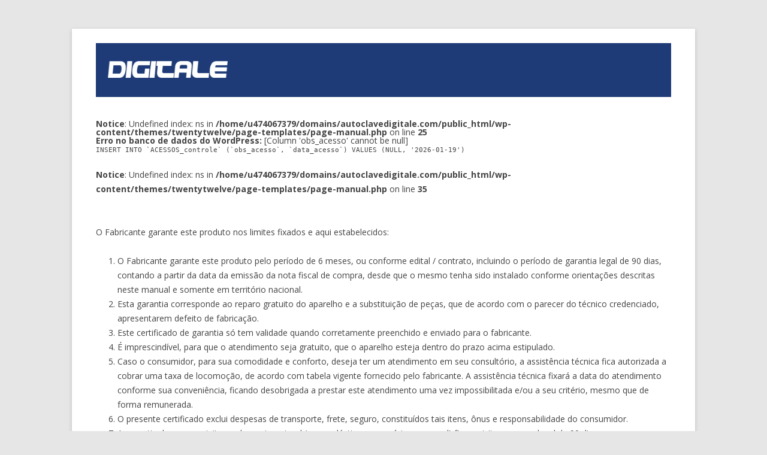

--- FILE ---
content_type: text/html; charset=UTF-8
request_url: https://autoclavedigitale.com/h505460nbp500/
body_size: 15378
content:
<!DOCTYPE html>
<!--[if IE 7]>
<html class="ie ie7" lang="pt-BR">
<![endif]-->
<!--[if IE 8]>
<html class="ie ie8" lang="pt-BR">
<![endif]-->
<!--[if !(IE 7) & !(IE 8)]><!-->
<html lang="pt-BR">
<!--<![endif]-->
<head>
<meta charset="UTF-8" />
<meta name="viewport" content="width=device-width" />
<title>H;50;54;60;NBP;GBP;500 | Autoclave Digitale</title>
<link rel="profile" href="https://gmpg.org/xfn/11" />
<link rel="pingback" href="https://autoclavedigitale.com/xmlrpc.php">
<!--[if lt IE 9]>
<script src="https://autoclavedigitale.com/wp-content/themes/twentytwelve/js/html5.js?ver=3.7.0" type="text/javascript"></script>
<![endif]-->
<meta name='robots' content='max-image-preview:large' />
<link rel='dns-prefetch' href='//fonts.googleapis.com' />
<link href='https://fonts.gstatic.com' crossorigin rel='preconnect' />
<link rel="alternate" type="application/rss+xml" title="Feed para Autoclave Digitale &raquo;" href="https://autoclavedigitale.com/feed/" />
<link rel="alternate" type="application/rss+xml" title="Feed de comentários para Autoclave Digitale &raquo;" href="https://autoclavedigitale.com/comments/feed/" />
<script type="text/javascript">
/* <![CDATA[ */
window._wpemojiSettings = {"baseUrl":"https:\/\/s.w.org\/images\/core\/emoji\/15.0.3\/72x72\/","ext":".png","svgUrl":"https:\/\/s.w.org\/images\/core\/emoji\/15.0.3\/svg\/","svgExt":".svg","source":{"concatemoji":"https:\/\/autoclavedigitale.com\/wp-includes\/js\/wp-emoji-release.min.js?ver=6.5.7"}};
/*! This file is auto-generated */
!function(i,n){var o,s,e;function c(e){try{var t={supportTests:e,timestamp:(new Date).valueOf()};sessionStorage.setItem(o,JSON.stringify(t))}catch(e){}}function p(e,t,n){e.clearRect(0,0,e.canvas.width,e.canvas.height),e.fillText(t,0,0);var t=new Uint32Array(e.getImageData(0,0,e.canvas.width,e.canvas.height).data),r=(e.clearRect(0,0,e.canvas.width,e.canvas.height),e.fillText(n,0,0),new Uint32Array(e.getImageData(0,0,e.canvas.width,e.canvas.height).data));return t.every(function(e,t){return e===r[t]})}function u(e,t,n){switch(t){case"flag":return n(e,"\ud83c\udff3\ufe0f\u200d\u26a7\ufe0f","\ud83c\udff3\ufe0f\u200b\u26a7\ufe0f")?!1:!n(e,"\ud83c\uddfa\ud83c\uddf3","\ud83c\uddfa\u200b\ud83c\uddf3")&&!n(e,"\ud83c\udff4\udb40\udc67\udb40\udc62\udb40\udc65\udb40\udc6e\udb40\udc67\udb40\udc7f","\ud83c\udff4\u200b\udb40\udc67\u200b\udb40\udc62\u200b\udb40\udc65\u200b\udb40\udc6e\u200b\udb40\udc67\u200b\udb40\udc7f");case"emoji":return!n(e,"\ud83d\udc26\u200d\u2b1b","\ud83d\udc26\u200b\u2b1b")}return!1}function f(e,t,n){var r="undefined"!=typeof WorkerGlobalScope&&self instanceof WorkerGlobalScope?new OffscreenCanvas(300,150):i.createElement("canvas"),a=r.getContext("2d",{willReadFrequently:!0}),o=(a.textBaseline="top",a.font="600 32px Arial",{});return e.forEach(function(e){o[e]=t(a,e,n)}),o}function t(e){var t=i.createElement("script");t.src=e,t.defer=!0,i.head.appendChild(t)}"undefined"!=typeof Promise&&(o="wpEmojiSettingsSupports",s=["flag","emoji"],n.supports={everything:!0,everythingExceptFlag:!0},e=new Promise(function(e){i.addEventListener("DOMContentLoaded",e,{once:!0})}),new Promise(function(t){var n=function(){try{var e=JSON.parse(sessionStorage.getItem(o));if("object"==typeof e&&"number"==typeof e.timestamp&&(new Date).valueOf()<e.timestamp+604800&&"object"==typeof e.supportTests)return e.supportTests}catch(e){}return null}();if(!n){if("undefined"!=typeof Worker&&"undefined"!=typeof OffscreenCanvas&&"undefined"!=typeof URL&&URL.createObjectURL&&"undefined"!=typeof Blob)try{var e="postMessage("+f.toString()+"("+[JSON.stringify(s),u.toString(),p.toString()].join(",")+"));",r=new Blob([e],{type:"text/javascript"}),a=new Worker(URL.createObjectURL(r),{name:"wpTestEmojiSupports"});return void(a.onmessage=function(e){c(n=e.data),a.terminate(),t(n)})}catch(e){}c(n=f(s,u,p))}t(n)}).then(function(e){for(var t in e)n.supports[t]=e[t],n.supports.everything=n.supports.everything&&n.supports[t],"flag"!==t&&(n.supports.everythingExceptFlag=n.supports.everythingExceptFlag&&n.supports[t]);n.supports.everythingExceptFlag=n.supports.everythingExceptFlag&&!n.supports.flag,n.DOMReady=!1,n.readyCallback=function(){n.DOMReady=!0}}).then(function(){return e}).then(function(){var e;n.supports.everything||(n.readyCallback(),(e=n.source||{}).concatemoji?t(e.concatemoji):e.wpemoji&&e.twemoji&&(t(e.twemoji),t(e.wpemoji)))}))}((window,document),window._wpemojiSettings);
/* ]]> */
</script>
<style id='wp-emoji-styles-inline-css' type='text/css'>

	img.wp-smiley, img.emoji {
		display: inline !important;
		border: none !important;
		box-shadow: none !important;
		height: 1em !important;
		width: 1em !important;
		margin: 0 0.07em !important;
		vertical-align: -0.1em !important;
		background: none !important;
		padding: 0 !important;
	}
</style>
<link rel='stylesheet' id='wp-block-library-css' href='https://autoclavedigitale.com/wp-includes/css/dist/block-library/style.min.css?ver=6.5.7' type='text/css' media='all' />
<style id='wp-block-library-theme-inline-css' type='text/css'>
.wp-block-audio figcaption{color:#555;font-size:13px;text-align:center}.is-dark-theme .wp-block-audio figcaption{color:#ffffffa6}.wp-block-audio{margin:0 0 1em}.wp-block-code{border:1px solid #ccc;border-radius:4px;font-family:Menlo,Consolas,monaco,monospace;padding:.8em 1em}.wp-block-embed figcaption{color:#555;font-size:13px;text-align:center}.is-dark-theme .wp-block-embed figcaption{color:#ffffffa6}.wp-block-embed{margin:0 0 1em}.blocks-gallery-caption{color:#555;font-size:13px;text-align:center}.is-dark-theme .blocks-gallery-caption{color:#ffffffa6}.wp-block-image figcaption{color:#555;font-size:13px;text-align:center}.is-dark-theme .wp-block-image figcaption{color:#ffffffa6}.wp-block-image{margin:0 0 1em}.wp-block-pullquote{border-bottom:4px solid;border-top:4px solid;color:currentColor;margin-bottom:1.75em}.wp-block-pullquote cite,.wp-block-pullquote footer,.wp-block-pullquote__citation{color:currentColor;font-size:.8125em;font-style:normal;text-transform:uppercase}.wp-block-quote{border-left:.25em solid;margin:0 0 1.75em;padding-left:1em}.wp-block-quote cite,.wp-block-quote footer{color:currentColor;font-size:.8125em;font-style:normal;position:relative}.wp-block-quote.has-text-align-right{border-left:none;border-right:.25em solid;padding-left:0;padding-right:1em}.wp-block-quote.has-text-align-center{border:none;padding-left:0}.wp-block-quote.is-large,.wp-block-quote.is-style-large,.wp-block-quote.is-style-plain{border:none}.wp-block-search .wp-block-search__label{font-weight:700}.wp-block-search__button{border:1px solid #ccc;padding:.375em .625em}:where(.wp-block-group.has-background){padding:1.25em 2.375em}.wp-block-separator.has-css-opacity{opacity:.4}.wp-block-separator{border:none;border-bottom:2px solid;margin-left:auto;margin-right:auto}.wp-block-separator.has-alpha-channel-opacity{opacity:1}.wp-block-separator:not(.is-style-wide):not(.is-style-dots){width:100px}.wp-block-separator.has-background:not(.is-style-dots){border-bottom:none;height:1px}.wp-block-separator.has-background:not(.is-style-wide):not(.is-style-dots){height:2px}.wp-block-table{margin:0 0 1em}.wp-block-table td,.wp-block-table th{word-break:normal}.wp-block-table figcaption{color:#555;font-size:13px;text-align:center}.is-dark-theme .wp-block-table figcaption{color:#ffffffa6}.wp-block-video figcaption{color:#555;font-size:13px;text-align:center}.is-dark-theme .wp-block-video figcaption{color:#ffffffa6}.wp-block-video{margin:0 0 1em}.wp-block-template-part.has-background{margin-bottom:0;margin-top:0;padding:1.25em 2.375em}
</style>
<style id='classic-theme-styles-inline-css' type='text/css'>
/*! This file is auto-generated */
.wp-block-button__link{color:#fff;background-color:#32373c;border-radius:9999px;box-shadow:none;text-decoration:none;padding:calc(.667em + 2px) calc(1.333em + 2px);font-size:1.125em}.wp-block-file__button{background:#32373c;color:#fff;text-decoration:none}
</style>
<style id='global-styles-inline-css' type='text/css'>
body{--wp--preset--color--black: #000000;--wp--preset--color--cyan-bluish-gray: #abb8c3;--wp--preset--color--white: #fff;--wp--preset--color--pale-pink: #f78da7;--wp--preset--color--vivid-red: #cf2e2e;--wp--preset--color--luminous-vivid-orange: #ff6900;--wp--preset--color--luminous-vivid-amber: #fcb900;--wp--preset--color--light-green-cyan: #7bdcb5;--wp--preset--color--vivid-green-cyan: #00d084;--wp--preset--color--pale-cyan-blue: #8ed1fc;--wp--preset--color--vivid-cyan-blue: #0693e3;--wp--preset--color--vivid-purple: #9b51e0;--wp--preset--color--blue: #21759b;--wp--preset--color--dark-gray: #444;--wp--preset--color--medium-gray: #9f9f9f;--wp--preset--color--light-gray: #e6e6e6;--wp--preset--gradient--vivid-cyan-blue-to-vivid-purple: linear-gradient(135deg,rgba(6,147,227,1) 0%,rgb(155,81,224) 100%);--wp--preset--gradient--light-green-cyan-to-vivid-green-cyan: linear-gradient(135deg,rgb(122,220,180) 0%,rgb(0,208,130) 100%);--wp--preset--gradient--luminous-vivid-amber-to-luminous-vivid-orange: linear-gradient(135deg,rgba(252,185,0,1) 0%,rgba(255,105,0,1) 100%);--wp--preset--gradient--luminous-vivid-orange-to-vivid-red: linear-gradient(135deg,rgba(255,105,0,1) 0%,rgb(207,46,46) 100%);--wp--preset--gradient--very-light-gray-to-cyan-bluish-gray: linear-gradient(135deg,rgb(238,238,238) 0%,rgb(169,184,195) 100%);--wp--preset--gradient--cool-to-warm-spectrum: linear-gradient(135deg,rgb(74,234,220) 0%,rgb(151,120,209) 20%,rgb(207,42,186) 40%,rgb(238,44,130) 60%,rgb(251,105,98) 80%,rgb(254,248,76) 100%);--wp--preset--gradient--blush-light-purple: linear-gradient(135deg,rgb(255,206,236) 0%,rgb(152,150,240) 100%);--wp--preset--gradient--blush-bordeaux: linear-gradient(135deg,rgb(254,205,165) 0%,rgb(254,45,45) 50%,rgb(107,0,62) 100%);--wp--preset--gradient--luminous-dusk: linear-gradient(135deg,rgb(255,203,112) 0%,rgb(199,81,192) 50%,rgb(65,88,208) 100%);--wp--preset--gradient--pale-ocean: linear-gradient(135deg,rgb(255,245,203) 0%,rgb(182,227,212) 50%,rgb(51,167,181) 100%);--wp--preset--gradient--electric-grass: linear-gradient(135deg,rgb(202,248,128) 0%,rgb(113,206,126) 100%);--wp--preset--gradient--midnight: linear-gradient(135deg,rgb(2,3,129) 0%,rgb(40,116,252) 100%);--wp--preset--font-size--small: 13px;--wp--preset--font-size--medium: 20px;--wp--preset--font-size--large: 36px;--wp--preset--font-size--x-large: 42px;--wp--preset--spacing--20: 0.44rem;--wp--preset--spacing--30: 0.67rem;--wp--preset--spacing--40: 1rem;--wp--preset--spacing--50: 1.5rem;--wp--preset--spacing--60: 2.25rem;--wp--preset--spacing--70: 3.38rem;--wp--preset--spacing--80: 5.06rem;--wp--preset--shadow--natural: 6px 6px 9px rgba(0, 0, 0, 0.2);--wp--preset--shadow--deep: 12px 12px 50px rgba(0, 0, 0, 0.4);--wp--preset--shadow--sharp: 6px 6px 0px rgba(0, 0, 0, 0.2);--wp--preset--shadow--outlined: 6px 6px 0px -3px rgba(255, 255, 255, 1), 6px 6px rgba(0, 0, 0, 1);--wp--preset--shadow--crisp: 6px 6px 0px rgba(0, 0, 0, 1);}:where(.is-layout-flex){gap: 0.5em;}:where(.is-layout-grid){gap: 0.5em;}body .is-layout-flex{display: flex;}body .is-layout-flex{flex-wrap: wrap;align-items: center;}body .is-layout-flex > *{margin: 0;}body .is-layout-grid{display: grid;}body .is-layout-grid > *{margin: 0;}:where(.wp-block-columns.is-layout-flex){gap: 2em;}:where(.wp-block-columns.is-layout-grid){gap: 2em;}:where(.wp-block-post-template.is-layout-flex){gap: 1.25em;}:where(.wp-block-post-template.is-layout-grid){gap: 1.25em;}.has-black-color{color: var(--wp--preset--color--black) !important;}.has-cyan-bluish-gray-color{color: var(--wp--preset--color--cyan-bluish-gray) !important;}.has-white-color{color: var(--wp--preset--color--white) !important;}.has-pale-pink-color{color: var(--wp--preset--color--pale-pink) !important;}.has-vivid-red-color{color: var(--wp--preset--color--vivid-red) !important;}.has-luminous-vivid-orange-color{color: var(--wp--preset--color--luminous-vivid-orange) !important;}.has-luminous-vivid-amber-color{color: var(--wp--preset--color--luminous-vivid-amber) !important;}.has-light-green-cyan-color{color: var(--wp--preset--color--light-green-cyan) !important;}.has-vivid-green-cyan-color{color: var(--wp--preset--color--vivid-green-cyan) !important;}.has-pale-cyan-blue-color{color: var(--wp--preset--color--pale-cyan-blue) !important;}.has-vivid-cyan-blue-color{color: var(--wp--preset--color--vivid-cyan-blue) !important;}.has-vivid-purple-color{color: var(--wp--preset--color--vivid-purple) !important;}.has-black-background-color{background-color: var(--wp--preset--color--black) !important;}.has-cyan-bluish-gray-background-color{background-color: var(--wp--preset--color--cyan-bluish-gray) !important;}.has-white-background-color{background-color: var(--wp--preset--color--white) !important;}.has-pale-pink-background-color{background-color: var(--wp--preset--color--pale-pink) !important;}.has-vivid-red-background-color{background-color: var(--wp--preset--color--vivid-red) !important;}.has-luminous-vivid-orange-background-color{background-color: var(--wp--preset--color--luminous-vivid-orange) !important;}.has-luminous-vivid-amber-background-color{background-color: var(--wp--preset--color--luminous-vivid-amber) !important;}.has-light-green-cyan-background-color{background-color: var(--wp--preset--color--light-green-cyan) !important;}.has-vivid-green-cyan-background-color{background-color: var(--wp--preset--color--vivid-green-cyan) !important;}.has-pale-cyan-blue-background-color{background-color: var(--wp--preset--color--pale-cyan-blue) !important;}.has-vivid-cyan-blue-background-color{background-color: var(--wp--preset--color--vivid-cyan-blue) !important;}.has-vivid-purple-background-color{background-color: var(--wp--preset--color--vivid-purple) !important;}.has-black-border-color{border-color: var(--wp--preset--color--black) !important;}.has-cyan-bluish-gray-border-color{border-color: var(--wp--preset--color--cyan-bluish-gray) !important;}.has-white-border-color{border-color: var(--wp--preset--color--white) !important;}.has-pale-pink-border-color{border-color: var(--wp--preset--color--pale-pink) !important;}.has-vivid-red-border-color{border-color: var(--wp--preset--color--vivid-red) !important;}.has-luminous-vivid-orange-border-color{border-color: var(--wp--preset--color--luminous-vivid-orange) !important;}.has-luminous-vivid-amber-border-color{border-color: var(--wp--preset--color--luminous-vivid-amber) !important;}.has-light-green-cyan-border-color{border-color: var(--wp--preset--color--light-green-cyan) !important;}.has-vivid-green-cyan-border-color{border-color: var(--wp--preset--color--vivid-green-cyan) !important;}.has-pale-cyan-blue-border-color{border-color: var(--wp--preset--color--pale-cyan-blue) !important;}.has-vivid-cyan-blue-border-color{border-color: var(--wp--preset--color--vivid-cyan-blue) !important;}.has-vivid-purple-border-color{border-color: var(--wp--preset--color--vivid-purple) !important;}.has-vivid-cyan-blue-to-vivid-purple-gradient-background{background: var(--wp--preset--gradient--vivid-cyan-blue-to-vivid-purple) !important;}.has-light-green-cyan-to-vivid-green-cyan-gradient-background{background: var(--wp--preset--gradient--light-green-cyan-to-vivid-green-cyan) !important;}.has-luminous-vivid-amber-to-luminous-vivid-orange-gradient-background{background: var(--wp--preset--gradient--luminous-vivid-amber-to-luminous-vivid-orange) !important;}.has-luminous-vivid-orange-to-vivid-red-gradient-background{background: var(--wp--preset--gradient--luminous-vivid-orange-to-vivid-red) !important;}.has-very-light-gray-to-cyan-bluish-gray-gradient-background{background: var(--wp--preset--gradient--very-light-gray-to-cyan-bluish-gray) !important;}.has-cool-to-warm-spectrum-gradient-background{background: var(--wp--preset--gradient--cool-to-warm-spectrum) !important;}.has-blush-light-purple-gradient-background{background: var(--wp--preset--gradient--blush-light-purple) !important;}.has-blush-bordeaux-gradient-background{background: var(--wp--preset--gradient--blush-bordeaux) !important;}.has-luminous-dusk-gradient-background{background: var(--wp--preset--gradient--luminous-dusk) !important;}.has-pale-ocean-gradient-background{background: var(--wp--preset--gradient--pale-ocean) !important;}.has-electric-grass-gradient-background{background: var(--wp--preset--gradient--electric-grass) !important;}.has-midnight-gradient-background{background: var(--wp--preset--gradient--midnight) !important;}.has-small-font-size{font-size: var(--wp--preset--font-size--small) !important;}.has-medium-font-size{font-size: var(--wp--preset--font-size--medium) !important;}.has-large-font-size{font-size: var(--wp--preset--font-size--large) !important;}.has-x-large-font-size{font-size: var(--wp--preset--font-size--x-large) !important;}
.wp-block-navigation a:where(:not(.wp-element-button)){color: inherit;}
:where(.wp-block-post-template.is-layout-flex){gap: 1.25em;}:where(.wp-block-post-template.is-layout-grid){gap: 1.25em;}
:where(.wp-block-columns.is-layout-flex){gap: 2em;}:where(.wp-block-columns.is-layout-grid){gap: 2em;}
.wp-block-pullquote{font-size: 1.5em;line-height: 1.6;}
</style>
<link rel='stylesheet' id='twentytwelve-fonts-css' href='https://fonts.googleapis.com/css?family=Open+Sans%3A400italic%2C700italic%2C400%2C700&#038;subset=latin%2Clatin-ext&#038;display=fallback' type='text/css' media='all' />
<link rel='stylesheet' id='twentytwelve-style-css' href='https://autoclavedigitale.com/wp-content/themes/twentytwelve/style.css?ver=20221101' type='text/css' media='all' />
<link rel='stylesheet' id='twentytwelve-block-style-css' href='https://autoclavedigitale.com/wp-content/themes/twentytwelve/css/blocks.css?ver=20190406' type='text/css' media='all' />
<!--[if lt IE 9]>
<link rel='stylesheet' id='twentytwelve-ie-css' href='https://autoclavedigitale.com/wp-content/themes/twentytwelve/css/ie.css?ver=20150214' type='text/css' media='all' />
<![endif]-->
<script type="text/javascript" src="https://autoclavedigitale.com/wp-includes/js/jquery/jquery.min.js?ver=3.7.1" id="jquery-core-js"></script>
<script type="text/javascript" src="https://autoclavedigitale.com/wp-includes/js/jquery/jquery-migrate.min.js?ver=3.4.1" id="jquery-migrate-js"></script>
<link rel="https://api.w.org/" href="https://autoclavedigitale.com/wp-json/" /><link rel="alternate" type="application/json" href="https://autoclavedigitale.com/wp-json/wp/v2/pages/278" /><link rel="EditURI" type="application/rsd+xml" title="RSD" href="https://autoclavedigitale.com/xmlrpc.php?rsd" />
<meta name="generator" content="WordPress 6.5.7" />
<link rel="canonical" href="https://autoclavedigitale.com/h505460nbp500/" />
<link rel='shortlink' href='https://autoclavedigitale.com/?p=278' />
<link rel="alternate" type="application/json+oembed" href="https://autoclavedigitale.com/wp-json/oembed/1.0/embed?url=https%3A%2F%2Fautoclavedigitale.com%2Fh505460nbp500%2F" />
<link rel="alternate" type="text/xml+oembed" href="https://autoclavedigitale.com/wp-json/oembed/1.0/embed?url=https%3A%2F%2Fautoclavedigitale.com%2Fh505460nbp500%2F&#038;format=xml" />
<style type="text/css">.recentcomments a{display:inline !important;padding:0 !important;margin:0 !important;}</style></head>

<body class="page-template page-template-page-templates page-template-page-manual page-template-page-templatespage-manual-php page page-id-278 wp-embed-responsive custom-font-enabled single-author">
<div id="page" class="hfeed site">
	<header id="masthead" class="site-header">
		<hgroup>
			<div style='background:#1e3b77; padding-top:30px; padding-left:20px; height: 60px;'>
				<a href='http://www.autoclavedigitale.com.br'>
					<img src='/wp-content/themes/twentytwelve/images/logomarca_digitale.png' style='width:200px;'>
				</a>
			</div>
		</hgroup>

			</header><!-- #masthead -->

	<div id="main" class="wrapper">
<br />
<b>Notice</b>:  Undefined index: ns in <b>/home/u474067379/domains/autoclavedigitale.com/public_html/wp-content/themes/twentytwelve/page-templates/page-manual.php</b> on line <b>25</b><br />
<div id="error"><p class="wpdberror"><strong>Erro no banco de dados do WordPress:</strong> [Column &#039;obs_acesso&#039; cannot be null]<br /><code>INSERT INTO `ACESSOS_controle` (`obs_acesso`, `data_acesso`) VALUES (NULL, &#039;2026-01-19&#039;)</code></p></div>		
		<div class="entry-content">
			
				<br />
<b>Notice</b>:  Undefined index: ns in <b>/home/u474067379/domains/autoclavedigitale.com/public_html/wp-content/themes/twentytwelve/page-templates/page-manual.php</b> on line <b>35</b><br />
<b></b><br><br><p>O Fabricante garante este produto nos limites fixados e aqui estabelecidos:</p>
<ol>
<li>O Fabricante garante este produto pelo período de 6 meses, ou conforme edital / contrato, incluindo o período de garantia legal de 90 dias, contando a partir da data da emissão da nota fiscal de compra, desde que o mesmo tenha sido instalado conforme orientações descritas neste manual e somente em território nacional.</li>
<li>Esta garantia corresponde ao reparo gratuito do aparelho e a substituição de peças, que de acordo com o parecer do técnico credenciado, apresentarem defeito de fabricação.</li>
<li>Este certificado de garantia só tem validade quando corretamente preenchido e enviado para o fabricante.</li>
<li>É imprescindível, para que o atendimento seja gratuito, que o aparelho esteja dentro do prazo acima estipulado.</li>
<li>Caso o consumidor, para sua comodidade e conforto, deseja ter um atendimento em seu consultório, a assistência técnica fica autorizada a cobrar uma taxa de locomoção, de acordo com tabela vigente fornecido pelo fabricante. A assistência técnica fixará a data do atendimento conforme sua conveniência, ficando desobrigada a prestar este atendimento uma vez impossibilitada e/ou a seu critério, mesmo que de forma remunerada.</li>
<li>O presente certificado exclui despesas de transporte, frete, seguro, constituídos tais itens, ônus e responsabilidade do consumidor.</li>
<li>A garantia de peças sujeita ao desgaste natural (peças plásticas, acessórios em geral) fica restrita ao prazo legal de 90 dias.</li>
<li>Fica excluídas da garantia:</li>
</ol>
<ul>
<li>Peças que se desgastam naturalmente com uso regular, tais como: cabo, decorações, etc&#8230;</li>
<li>Peças e acessórios quebrados por causa de maus tratos ou danos a parte externa do gabinete.</li>
<li>Manuseio inadequado, em desacordo com as recomendações do manual ou uso indevido aos fins a que se destina o produto.</li>
</ul>
<ol start="9">
<li>Fica automaticamente cancelada a garantia (legal ou adicional) se, em relação ao produto, quando constatado pela rede de assistência técnica, ocorrerem qualquer das condições abaixo relacionadas:</li>
</ol>
<ul>
<li>Não for enviado o certificado de garantia a fábrica.</li>
<li>Danos provocados por queda, batida, raio, inundação, desabamento, fogo, roubo ou furto.</li>
<li>Número de série que acompanha o produto for removido ou adulterado.</li>
<li>Sinais de violações externas ou internas.</li>
<li>Conserto ou qualquer ajuste executado por técnicos não credenciados.</li>
<li>Aparelho ligado em rede elétrica inadequada.</li>
<li>Aparelho utilizado em ambiente com umidade excessiva, sujeita a gases corrosivos ou em locais com temperaturas muito baixas ou muito elevadas.</li>
<li>O produto for manuseado em desacordo com as instruções contidas no manual que acompanha o aparelho</li>
</ul>
<ol start="10">
<li>Em nenhuma hipótese são cobertas pela garantia as despesas decorrentes da preparação do local para ligação do produto (ex.: rede elétrica, aterramento, etc), sendo estas de total responsabilidade do consumidor.</li>
<li>O Fabricante não se responsabiliza em atender o consumidor, de forma gratuita ou remunerada, em cidades que não possuem assistência técnica credenciada. Ficam de total responsabilidade do consumidor as despesas e riscos de transporte do aparelho a assistência técnica mais próxima (ida e volta)</li>
</ol>
<p>Importante: Para ser atendido no posto autorizado apresente este certificado devidamente preenchido.</p>
<p>Número de Série:________________________</p>
<p>Nome do comprador:______________________________________________________</p>
<p>Endereço:_______________________________________________________________</p>
<p>Cidade:___________________________________  UF:___________ CEP:__________</p>
<p>Nº da Nota Fiscal: __________________________  Data: ________________________</p>
<p>Revendedor: ____________________________________________________________</p>
<p>Assinatura do cliente: ________________________RG / CPF: ____________________</p>
<p><strong>Guia de instalação</strong></p>
<p><!-- /wp:paragraph -->

<!-- wp:paragraph --></p>
<p>Leia todas as instruções deste manual antes de usar sua Autoclave Digitale, a instalação deve seguir rigorosamente este manual, instalações incorretas deste produto podem causar danos ao equipamento, aos materiais processados e perda da garantia.</p>
<p><!-- /wp:paragraph -->

<!-- wp:paragraph --></p>
<p>A Autoclave Digitale é de simples instalação e pode ser efetuada pelo cliente, a fábrica não disponibiliza técnicos ao local para instalação ou descrição do funcionamento.</p>
<p><!-- /wp:paragraph -->

<!-- wp:paragraph --></p>
<p>A instalação deve ser feita em local livre de intempéries, e evitar a proximidade com fontes de calor, raios solares, umidades, proximidade de pias e similares ou outras que possam causar danos.</p>
<p><!-- /wp:paragraph -->

<!-- wp:paragraph --></p>
<p>Limpe diariamente seu equipamento com álcool 90 e um pano que não solte fiapos,</p>
<p><!-- /wp:paragraph -->

<!-- wp:paragraph --></p>
<p><strong>Importante! – </strong>Não utilize produtos químicos para limpeza do equipamento, somente álcool.</p>
<p><!-- /wp:paragraph -->

<!-- wp:paragraph --></p>
<p><strong>Importante! – </strong>Acúmulo de sujeira pode causar incrustações e danos ao equipamento, acarretando perda da garantia.</p>
<p><!-- /wp:paragraph -->

<!-- wp:paragraph --></p>
<p><strong>Guarde a embalagem do equipamento durante o período de garantia.</strong></p>
<p><!-- /wp:paragraph -->

<!-- wp:paragraph --></p>
<p><strong>Atenção! &#8211; </strong> Todos os equipamentos são testados na fábrica, portanto pode haver marcas na câmara de esterilização. É comum marca onde há processo de solda. As soldas são em aço inox e não possuem risco de oxidação.</p>
<p><!-- /wp:paragraph -->

<!-- wp:paragraph --></p>
<p><strong>Procedimentos para Instalação.</strong></p>
<p><!-- /wp:paragraph -->

<!-- wp:paragraph --></p>
<p>Coloque o equipamento sob uma superfície nivelada e firme, resistente a temperatura e na altura ergonômica (aproximadamente 60 a 80 cm de altura do chão)</p>
<p>Abra a porta do equipamento, retire os acessórios que acompanham o equipamento.</p>
<p><strong>Importante! – </strong>O equipamento possui sistema de fechamento da porta rápido com pino e trava, com isso para abertura da porta, basta o operador girar o manipulo em 180º no sentido anti-horário, e para fechamento o operador irá empurrar a porta para frente e girar o manipulo 180º no sentido horário, conforme FIG 01 e 02.</p>
<p><strong>Atenção! &#8211; Nunca faça força excessiva no manípulo ao fechar ou abrir a porta do equipamento.</strong> <a href="https://autoclavedigitale.com/wp-content/uploads/2023/08/Fig1-2manip.png"><img fetchpriority="high" decoding="async" class="aligncenter wp-image-228 size-full" src="https://autoclavedigitale.com/wp-content/uploads/2023/08/Fig1-2manip.png" alt="" width="1217" height="394" srcset="https://autoclavedigitale.com/wp-content/uploads/2023/08/Fig1-2manip.png 1217w, https://autoclavedigitale.com/wp-content/uploads/2023/08/Fig1-2manip-300x97.png 300w, https://autoclavedigitale.com/wp-content/uploads/2023/08/Fig1-2manip-1024x332.png 1024w, https://autoclavedigitale.com/wp-content/uploads/2023/08/Fig1-2manip-768x249.png 768w, https://autoclavedigitale.com/wp-content/uploads/2023/08/Fig1-2manip-624x202.png 624w" sizes="(max-width: 1217px) 100vw, 1217px" /></a></p>
<p><!-- /wp:paragraph -->

<!-- wp:paragraph --></p>
<p>Para funcionamento correto, é imprescindível o nivelamento do equipamento junto a superfície onde o mesmo será colocado. <strong>NUNCA use a Autoclave DESNIVELADA.</strong></p>
<p><!-- /wp:paragraph -->

<!-- wp:paragraph --></p>
<p>Para conferir o nivelamento INICIAL coloque a quantidade de água solicitada de <strong>500 ml</strong> conforme FIG 01.</p>
<p><!-- /wp:paragraph -->

<!-- wp:paragraph --></p>
<p><strong>Atenção! – </strong>Nunca utilize um volume de água menor do que o especificado para o equipamento, isso pode causar sérios danos ao equipamento e acarretara perda da garantia.</p>
<p>Dentro da cuba a uma marca escrito “<strong>Nível de água</strong>” com uma linha demarcando o nível conforme FIG 04,<a href="https://autoclavedigitale.com/wp-content/uploads/2023/08/fig3-4agua.png"><img decoding="async" class="aligncenter wp-image-230 size-full" src="https://autoclavedigitale.com/wp-content/uploads/2023/08/fig3-4agua.png" alt="" width="1145" height="353" srcset="https://autoclavedigitale.com/wp-content/uploads/2023/08/fig3-4agua.png 1145w, https://autoclavedigitale.com/wp-content/uploads/2023/08/fig3-4agua-300x92.png 300w, https://autoclavedigitale.com/wp-content/uploads/2023/08/fig3-4agua-1024x316.png 1024w, https://autoclavedigitale.com/wp-content/uploads/2023/08/fig3-4agua-768x237.png 768w, https://autoclavedigitale.com/wp-content/uploads/2023/08/fig3-4agua-624x192.png 624w" sizes="(max-width: 1145px) 100vw, 1145px" /></a></p>
<p><!-- /wp:paragraph -->

<!-- wp:image {"align":"center","id":35,"sizeSlug":"full","linkDestination":"media"} --><!-- /wp:image -->

<!-- wp:paragraph --></p>
<p>O volume de água de 500 ml colocado deverá vir até a linha ou passar dela sem que saia para fora do equipamento conforme FIG 05.</p>
<p>Caso a água não vier até a linha ou não couber dentro da cuba, o equipamento está <strong>desnivelado</strong>, retire toda a água colocada, faça o nivelamento dos pés frontais conforme FIG 4, e repita o processo acima.<a href="https://autoclavedigitale.com/wp-content/uploads/2023/08/Fig5-6pe.png"><img decoding="async" class="aligncenter wp-image-232 size-full" src="https://autoclavedigitale.com/wp-content/uploads/2023/08/Fig5-6pe.png" alt="" width="1106" height="443" srcset="https://autoclavedigitale.com/wp-content/uploads/2023/08/Fig5-6pe.png 1106w, https://autoclavedigitale.com/wp-content/uploads/2023/08/Fig5-6pe-300x120.png 300w, https://autoclavedigitale.com/wp-content/uploads/2023/08/Fig5-6pe-1024x410.png 1024w, https://autoclavedigitale.com/wp-content/uploads/2023/08/Fig5-6pe-768x308.png 768w, https://autoclavedigitale.com/wp-content/uploads/2023/08/Fig5-6pe-624x250.png 624w" sizes="(max-width: 1106px) 100vw, 1106px" /></a></p>
<p><strong>Atenção! &#8211; </strong>Equipamento funcionando fora do nível, pode causar sérios danos ao material a ser esterilizado, ao equipamento e acarretara perda da garantia.</p>
<p><strong>. Este equipamento é bivolt automático, </strong>conecte o equipamento a uma tomada 220 ou 127 volts, verifique se a tensão da rede elétrica é estável e sem oscilações, é necessária uma rede elétrica dedicada somente para o equipamento, em caso de dúvida consulte um eletricista de sua confiança, rede elétrica incompatível pode causar danos ao equipamento e <strong>perda da garantia.</strong></p>
<p><strong>Importante! – </strong>Nunca utilize tomadas compartilhadas, extensões, adaptadores ou benjamins</p>
<p><strong>. </strong>Conecte a mangueira à válvula de saída de vapor que fica na parte de traz do equipamento conforme FIG 07, corte a outra extremidade em forma de V, conforme FIG 08, coloque esta mangueira dentro de um recipiente com água conforme FIG 07.</p>
<p><strong>Importante! –</strong> O recipiente deve ser usado sem a tampa para que o vapor excedente possa sair, o recipiente para descarte da água deverá ficar pelo menos a 40 cm abaixo do nível do equipamento, <strong>nunca coloque outro tipo de mangueira</strong>, não precisa de abraçadeira.<a href="https://autoclavedigitale.com/wp-content/uploads/2023/08/Fig7-8-9galao.png"><img loading="lazy" decoding="async" class="aligncenter wp-image-233 size-full" src="https://autoclavedigitale.com/wp-content/uploads/2023/08/Fig7-8-9galao.png" alt="" width="1306" height="375" srcset="https://autoclavedigitale.com/wp-content/uploads/2023/08/Fig7-8-9galao.png 1306w, https://autoclavedigitale.com/wp-content/uploads/2023/08/Fig7-8-9galao-300x86.png 300w, https://autoclavedigitale.com/wp-content/uploads/2023/08/Fig7-8-9galao-1024x294.png 1024w, https://autoclavedigitale.com/wp-content/uploads/2023/08/Fig7-8-9galao-768x221.png 768w, https://autoclavedigitale.com/wp-content/uploads/2023/08/Fig7-8-9galao-624x179.png 624w" sizes="(max-width: 1306px) 100vw, 1306px" /></a></p>
<p><strong style="font-size: 1rem;">Guia de Operação</strong></p>
<p><!-- /wp:paragraph -->

<!-- wp:image {"align":"center","id":51,"sizeSlug":"full","linkDestination":"media"} --><!-- /wp:image -->

<!-- wp:paragraph --></p>
<p>As autoclaves para esterilização são equipamentos que trabalham com temperatura e pressão elevadas, portanto devem ser manuseadas por pessoas habilitadas e bem-informadas quanto a suas características e funcionamento, é fundamental para tal habilidade que o operador leia atentamente todas as instruções e certifique-se do seu correto entendimento antes de usar a autoclave.</p>
<p>Após a instalação correta do equipamento conforme os passos anteriores o equipamento está pronto para o uso, siga as instruções abaixo para um funcionamento seguro e eficiente do equipamento.</p>
<p>Antes de iniciar qualquer esterilização, certifique com o fabricante do material a ser esterilizado se ele é autolavável (resistentes a temperatura de 135ºC e a presença de vapor e pressão).</p>
<p>A limpeza rigorosa de todo o material a ser esterilizado e um dos fatores básicos para o sucesso da esterilização, a presença de materiais e substâncias podem afetar a esterilização. A limpeza inadequada ou incorreta pode causar manchas, escurecimento e corrosão tanto no instrumental quanto no equipamento, a secagem do instrumental também é necessária, resíduo de água pode causar manchas e oxidação nos materiais.</p>
<p><strong>. </strong>Limpe seu equipamento diariamente com Álcool 90º e uma pano que não solte fiapos.</p>
<p><strong>Importante! – </strong>Acúmulo de sujeira pode causar incrustações e danos ao equipamento, acarretando perda da garantia do equipamento.</p>
<p><strong>Atenção! – </strong>Utilizar somente água destilada ou deionizada na esterilização, o não cumprimento desta recomendação pode ocasionar a obstrução do sistema hidráulico da autoclave, oxidação e manchas no equipamento e nos instrumentais, e causar danos acarretando perada da garantia.</p>
<p><strong>Importante! – </strong>As bandejas dos equipamentos, são material de consumo, a garantia não cobre danos a mesma, ocasionados pela utilização e mal-uso.</p>
<p><strong> </strong><strong>Operação</strong></p>
<p><strong>. </strong>Ligue o equipamento através da chave geral que se encontra na sua lateral direita. FIG 10, o <strong>painel LCD</strong> acenderá com a sigla “C1” que indica “ciclo 1”, no Display indicara todas as fases do ciclo para monitoramento.</p>
<p><strong>. </strong>Existem dois botões de comandos no painel (<strong>‘S’</strong> – Seleção de ciclo) e (<strong>‘E’</strong> – Início de ciclo).<a href="https://autoclavedigitale.com/wp-content/uploads/2023/07/Figura10cuba.png"><img loading="lazy" decoding="async" class="aligncenter wp-image-117 size-full" src="https://autoclavedigitale.com/wp-content/uploads/2023/07/Figura10cuba.png" alt="" width="595" height="528" srcset="https://autoclavedigitale.com/wp-content/uploads/2023/07/Figura10cuba.png 595w, https://autoclavedigitale.com/wp-content/uploads/2023/07/Figura10cuba-300x266.png 300w" sizes="(max-width: 595px) 100vw, 595px" /></a></p>
<p><strong>. </strong>Utilizando o Becker de medida coloque <strong>500 ml água destilada ou deionizada</strong> dentro da cuba conforme FIG 01 – PAG 02, verifique se a água colocada veio até a linha da marca conforme FIG 3, verificando se está devidamente nivelado.</p>
<p><strong>Importante! – </strong>Nunca use o equipamento <strong>DESNIVELADO, </strong>caso o equipamento esteja desnivelado repita o processo de nivelamento da <strong>Pág 1 e 2</strong>.</p>
<p><strong>. </strong>Coloque o material a ser esterilizado devidamente embalado sobre as bandejas, os materiais devem estar limpos, secos e livres de qualquer substância residual, tais substâncias podem danificar o material e o próprio equipamento,</p>
<p><strong>Importante! – </strong>Coloque os envelopes por toda a superfície das bandejas deixando um espaço entre os envelopes para circulação de vapor, evite colocar os envelopes um por cima do outro.</p>
<p><strong>Atenção! – </strong>Os envelopes um por cima do outro e o excesso de material a ser esterilizado dificultam a circulação do vapor, dificultando a esterilização e a secagem, e podendo acarretar um mal funcionamento do equipamento.</p>
<p><strong>. </strong>Nunca use papel Kraft como embalagem, nunca retire a bandeja de baixo.</p>
<p>Empurrar a porta para frente e girar o manipulo 180º no sentido horário<strong> sem forçar</strong>,<strong> nunca faça força no manípulo. Poderá causar acidentes</strong>. Apenas encoste.</p>
<p><strong>. </strong>Após fechar a porta aperte a tecla “<strong>E</strong>” do painel para dar início ao ciclo.</p>
<p><strong>. </strong>Caso o equipamento tenha mais de um ciclo de esterilização, selecione o ciclo através do botão <strong>S</strong>. Sempre que tiver dúvidas aguarde, então aparecerá no painel LCD a descrição da legenda dos parâmetros do ciclo com temperatura, tempo de esterilização e tipo de material.</p>
<p><strong>. </strong>Selecionado o ciclo ideal, aperte a tecla “<strong>E</strong>” do painel para dar início ao ciclo.</p>
<p><strong>. </strong>O equipamento vai entrar em funcionamento o processo de esterilização e as fazes necessárias são totalmente automáticos e todos os passos poderão ser acompanhados no painel LCD. Os botões são bloqueados automaticamente por segurança.</p>
<p><a href="https://autoclavedigitale.com/wp-content/uploads/2023/07/figura11porta.png"> </a></p>
<p><strong>Passos</strong></p>
<ol>
<li><strong>Bomba de vácuo.</strong> Fase de vácuo.</li>
<li><strong> Retirando ar frio</strong>. Pode ser verificado através do recipiente de água. Ele ficará borbulhando após alguns minutos até o ar ser totalmente removido.</li>
<li><strong> Aquecimento</strong>. O equipamento vai aquecer conforme o ciclo selecionado.</li>
<li><strong> Esterilização</strong>. O equipamento vai realizar a esterilização de acordo com o tempo e a temperatura do ciclo selecionado.</li>
<li><strong> Descarga. </strong>O equipamento realiza a descarga automaticamente. Durante a descarga é natural que o recipiente borbulhe.</li>
<li><strong>Bomba de vácuo.</strong> Fase de vácuo.</li>
<li><strong> Abra a porta. </strong>Após descarregar o painel emitira a mensagem de “Abra a porta”, o material está pronto para uso, porém molhado (ciclo flash), abra a porta do equipamento.</li>
<li><strong> Secagem. </strong>Após descarregar o vapor, o material já está pronto para o uso, porém, molhado (ciclo flash). Automaticamente o equipamento entrará em função de secagem. Inicialmente com a porta fechada por 10 minutos. Após os 10 minutos soará um BIP indicando para deixar a porta entreaberta, abra porta por completo gire o manipulo 180º no sentido horário e encoste a porta sem fechá-la conforme FIG 06, e deixar por mais 20 minutos resfriando. Ao fim do resfriamento aparecerá no painel a mensagem FIM.</li>
</ol>
<p>Caso o material ainda permaneça molhado, desligue-o e ligue novamente, selecione no painel o ciclo de “Secagem Extra” e repita o passo 7 &#8211; Secagem.</p>
<p><strong>Atenção! – </strong>Ao abrir a porta do equipamento deve-se tomar cuidado com o vapor residual que sai para fora, cuidado risco de queimaduras.</p>
<p><a href="https://autoclavedigitale.com/wp-content/uploads/2023/07/figura11porta.png"><img loading="lazy" decoding="async" class="aligncenter wp-image-120 size-full" src="https://autoclavedigitale.com/wp-content/uploads/2023/07/figura11porta.png" alt="" width="584" height="487" srcset="https://autoclavedigitale.com/wp-content/uploads/2023/07/figura11porta.png 584w, https://autoclavedigitale.com/wp-content/uploads/2023/07/figura11porta-300x250.png 300w" sizes="(max-width: 584px) 100vw, 584px" /></a></p>
<p><strong>Sistema de Fechamento de segurança.</strong></p>
<p>Este equipamento possui sistema fechamento da porta rápido<strong>, </strong>e possui um sistema de travamento de segurança, que quando há pressão interna o manípulo se trava automaticamente por segurança. Com isso caso haja pressão interna no equipamento a porta não irá abrir e caso o operador faça força de abertura no manipulo ele poderá se soltar por segurança, caso isso ocorra basta esperar o resfriamento do equipamento ao ambiente por pelo menos 30 mim, após frio a pressão interna irá abaixar naturalmente e irá liberar a porta para abertura, basta o operador rosquear novamente o manipulo no sentido horário e efetuar a abertura da porta conforme PAG 01.</p>
<p><strong>Procedimento limpeza do filtro e válvula de saída de vapor</strong>.</p>
<p>Para efetuar a limpeza do filtro, retire a tampa do suporte que fica fixado na parte de traz do equipamento FIG 12.</p>
<p>Retire o filtro que estará dentro do suporte FIG 13, limpe sempre com água corrente retirando toda a sujeira, após a limpeza recoloque o filtro na mesma posição e recoloque a tampa do suporte apertando a mesma até o final. Nunca utilize produtos químicos para limpeza, certifique que a tampa do filtro foi colocada corretamente, a tampa mal colocada pode causar vazamento e causar danos ao equipamento e perda da garantia.</p>
<p>Efetuar a limpeza do filtro pelo menos uma vez a cada 15 dias, a não limpeza do filtro pode acarretar um mal funcionamento do equipamento.<a href="https://autoclavedigitale.com/wp-content/uploads/2023/08/Fig12-13filtro.png"><img loading="lazy" decoding="async" class="aligncenter wp-image-235 size-full" src="https://autoclavedigitale.com/wp-content/uploads/2023/08/Fig12-13filtro.png" alt="" width="1081" height="429" srcset="https://autoclavedigitale.com/wp-content/uploads/2023/08/Fig12-13filtro.png 1081w, https://autoclavedigitale.com/wp-content/uploads/2023/08/Fig12-13filtro-300x119.png 300w, https://autoclavedigitale.com/wp-content/uploads/2023/08/Fig12-13filtro-1024x406.png 1024w, https://autoclavedigitale.com/wp-content/uploads/2023/08/Fig12-13filtro-768x305.png 768w, https://autoclavedigitale.com/wp-content/uploads/2023/08/Fig12-13filtro-624x248.png 624w" sizes="(max-width: 1081px) 100vw, 1081px" /></a></p>
<p><strong>. </strong>Este equipamento possui sistema de válvula de saída de vapor de limpeza rápida. Em casos de eventuais entupimentos é de responsabilidade do operador a limpeza. <strong>Este sistema não necessita de técnicos</strong>.</p>
<p><strong>Procedimento limpeza válvula de descarga</strong> &#8211; Retire a mangueira de silicone, desrosquei o Venturi, existe internamente um embolo com cobertura de silicone e uma mola. FIG 14.</p>
<p><a href="https://autoclavedigitale.com/wp-content/uploads/2023/07/Figura14montagem.png"><img loading="lazy" decoding="async" class="aligncenter wp-image-127 size-full" src="https://autoclavedigitale.com/wp-content/uploads/2023/07/Figura14montagem.png" alt="" width="2328" height="964" srcset="https://autoclavedigitale.com/wp-content/uploads/2023/07/Figura14montagem.png 2328w, https://autoclavedigitale.com/wp-content/uploads/2023/07/Figura14montagem-300x124.png 300w, https://autoclavedigitale.com/wp-content/uploads/2023/07/Figura14montagem-1024x424.png 1024w, https://autoclavedigitale.com/wp-content/uploads/2023/07/Figura14montagem-768x318.png 768w, https://autoclavedigitale.com/wp-content/uploads/2023/07/Figura14montagem-1536x636.png 1536w, https://autoclavedigitale.com/wp-content/uploads/2023/07/Figura14montagem-2048x848.png 2048w, https://autoclavedigitale.com/wp-content/uploads/2023/07/Figura14montagem-624x258.png 624w" sizes="(max-width: 2328px) 100vw, 2328px" /></a></p>
<p>Faça a limpeza e monte novamente. Sempre com um pano e álcool. Nunca lixe as peças. Nunca aumente o tamanho da mola. Conecte a mangueira e faça um novo teste sem material.</p>
<p><strong> </strong><strong>Quando limpar? </strong>Sempre que o equipamento estiver retirando ar frio a água do reservatório deve borbulhar. Quando entrar em aquecimento deve parar de borbulhar. Se não parar é porque há algum resíduo no Venturi, então proceda a limpeza.</p>
<p><strong>Símbolos</strong></p>
<p><strong><a href="https://autoclavedigitale.com/wp-content/uploads/2023/07/simbolos.png"><img loading="lazy" decoding="async" class="aligncenter wp-image-47 size-full" src="https://autoclavedigitale.com/wp-content/uploads/2023/07/simbolos.png" alt="" width="1473" height="753" srcset="https://autoclavedigitale.com/wp-content/uploads/2023/07/simbolos.png 1473w, https://autoclavedigitale.com/wp-content/uploads/2023/07/simbolos-300x153.png 300w, https://autoclavedigitale.com/wp-content/uploads/2023/07/simbolos-1024x523.png 1024w, https://autoclavedigitale.com/wp-content/uploads/2023/07/simbolos-768x393.png 768w, https://autoclavedigitale.com/wp-content/uploads/2023/07/simbolos-624x319.png 624w" sizes="(max-width: 1473px) 100vw, 1473px" /></a></strong></p>
<p><a href="https://autoclavedigitale.com/wp-content/uploads/2023/07/contato.png"><img loading="lazy" decoding="async" class="aligncenter wp-image-130 size-full" src="https://autoclavedigitale.com/wp-content/uploads/2023/07/contato.png" alt="" width="1197" height="212" srcset="https://autoclavedigitale.com/wp-content/uploads/2023/07/contato.png 1197w, https://autoclavedigitale.com/wp-content/uploads/2023/07/contato-300x53.png 300w, https://autoclavedigitale.com/wp-content/uploads/2023/07/contato-1024x181.png 1024w, https://autoclavedigitale.com/wp-content/uploads/2023/07/contato-768x136.png 768w, https://autoclavedigitale.com/wp-content/uploads/2023/07/contato-624x111.png 624w" sizes="(max-width: 1197px) 100vw, 1197px" /></a></p>			
		</div>	

		<!-- #content -->
	<!-- #primary -->

	</div><!-- #main .wrapper -->
	<footer id="colophon" role="contentinfo">
		<div class="site-info" style='text-align:right;'>
			<img src='/wp-content/themes/twentytwelve/images/logomarca_digitale_preto.png' style='width:100px; opacity:30%;'>
		</div><!-- .site-info -->
	</footer><!-- #colophon -->
</div><!-- #page -->

<script type="text/javascript" src="https://autoclavedigitale.com/wp-content/themes/twentytwelve/js/navigation.js?ver=20141205" id="twentytwelve-navigation-js"></script>
</body>
</html>
